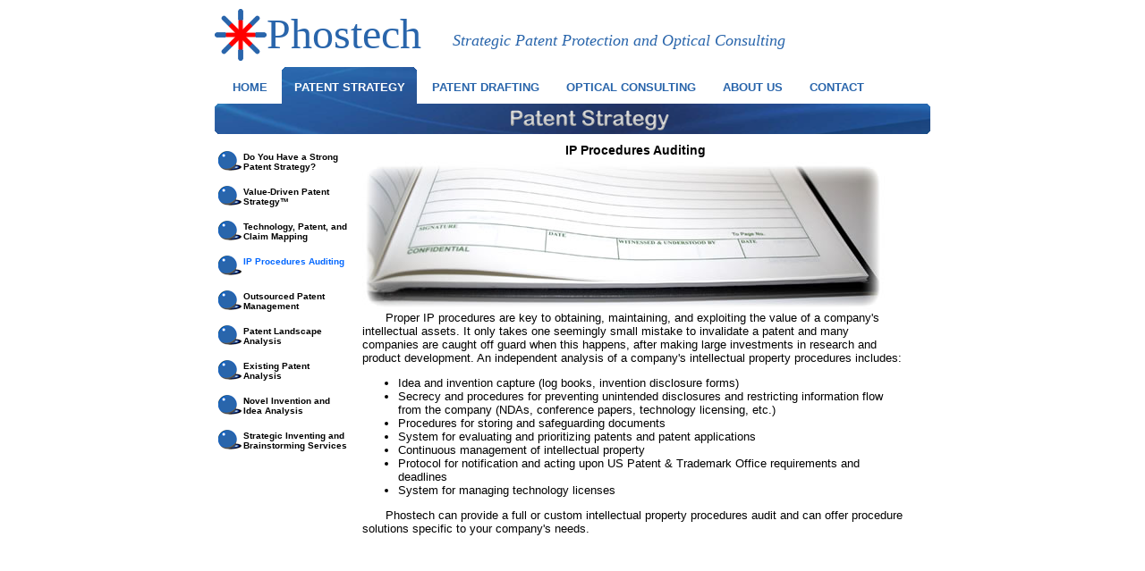

--- FILE ---
content_type: text/html
request_url: http://photizo.com/patent_strategy.html?tab=3
body_size: 28768
content:
<!DOCTYPE html PUBLIC "-//W3C//DTD XHTML 1.0 Transitional//EN" "http://www.w3.org/TR/xhtml1/DTD/xhtml1-transitional.dtd">
<html xmlns="http://www.w3.org/1999/xhtml"><!-- InstanceBegin template="/Templates/p_main_template_v11.dwt" codeOutsideHTMLIsLocked="false" -->
<head>
<!-- Global site tag (gtag.js) - Google Analytics -->
<script async src="https://www.googletagmanager.com/gtag/js?id=UA-122073134-1"></script>
<script>
  window.dataLayer = window.dataLayer || [];
  function gtag(){dataLayer.push(arguments);}
  gtag('js', new Date());

  gtag('config', 'UA-122073134-1');
</script>

<meta http-equiv="Content-Type" content="text/html; charset=utf-8" />
<!-- InstanceBeginEditable name="EditRegion0" -->
<title>Phostech - Patent Strategy</title>
<meta name="description" content="Patent Strategy, Value-Driven patent strategy, value driven patent strategy, patent mapping, claim mapping, IP Portfolio management services, patent searching, patent application searching, patent landscape analysis, patent risk, patent licensing, patent infringement, design around patent, design around pending patent, freedom to operate, freedom-to-operate, patent validity, prior art searching, prior art identification, IP procedures auditing, outsourced patent management, patent agent, existing patent analysis, novel invention analysis, strategic inventing, brainstorming session, Zane Coleman" />
 <!-- InstanceEndEditable -->
<link href="twoColElsLtHdr.css" rel="stylesheet" type="text/css" />
<link rel="Shortcut Icon" href="P_logo.ico" />
<link rel="icon" href="P_logo.ico" type="image/x-icon"/>

<!--[if IE]>
<style type="text/css"> 
/* place css fixes for all versions of IE in this conditional comment */
.twoColElsLtHdr #sidebar1 { padding-top: 0px; }
.twoColElsLtHdr #mainContent { zoom: 1; padding-top: 0px; }
.SpryTabbedPanels .TabbedPanels .TabbedPanelsContent .content {padding: 20px 10px 300px 18px;}
/* the above proprietary zoom property gives IE the hasLayout it needs to avoid several bugs */
</style>
<![endif]-->

<script src="SpryAssets/SpryTP.js" type="text/javascript"></script>
<link href="SpryAssets/SpryTP.css" rel="stylesheet" type="text/css" />
<script type="text/javascript" src="SpryAssets/SpryURLUtils.js"></script>
<script type="text/javascript">
var params = Spry.Utils.getLocationParamsAsObject();
var Spry; if (!Spry) Spry = {}; if (!Spry.Utils) Spry.Utils = {};
// We need an unload listener so we can store the data when the user leaves the page
// SpryDOMUtils.js only provides us with a load listener so we create this function

Spry.Utils.addUnLoadListener = function(handler /* function */)
{ 
	if (typeof window.addEventListener != 'undefined')
		window.addEventListener('unload', handler, false);
	else if (typeof document.addEventListener != 'undefined')
		document.addEventListener('unload', handler, false);
	else if (typeof window.attachEvent != 'undefined')
		window.attachEvent('onunload', handler);
};

Spry.Utils.Cookie = function(type /* string*/, name /* string */, value /* string or number */, options /* object */){
     var     name = name + '=';
          
     if(type == 'create'){
          // start cookie string creation
          var str = name + value;
          
          // check if we have options to add
          if(options){
               // convert days and create an expire setting
               if(options.days){
                    var date = new Date();
                    str += '; expires=' + (date.setTime(date.getTime() + (options.days * 86400000 /* one day 24 hours x 60 min x 60 seconds x 1000 miliseconds */))).toGMTString();
               }
               // possible path settings
               if(options.path){
                    str += '; path=' + options.path                    
               }
               // allow cookies to be set per domain
               if(options.domain){
                    str += '; domain=' + options.domain;
               }
          } else {
               // always set the path to /
               str += '; path=/';
          }
          // set the cookie
          document.cookie = str;
     } else if(type == 'read'){
          var c = document.cookie.split(';'),
               str = name,
               i = 0,
               length = c.length;
          
          // loop through our cookies
          for(; i < length; i++){
               while(c[i].charAt(0) == ' ')
                    c[i] = c[i].substring(1,c[i].length);
                    if(c[i].indexOf(str) == 0){
                         return c[i].substring(str.length,c[i].length);
                    }
          }
          return false;
     } else {
          // remove the cookie, this is done by settings an empty cookie with a negative date
          Spry.Utils.Cookie('create',name,null,{days:-1});
     }
};


</script>

</head>
 
<body class="twoColElsLtHdr">
<div id="container">
  <div id="headerlogo">
    <div><img class="logoleft" float="left" src="CodifyAssets/P_logo_6_no_ICC_no_AA_CDR.png" width="58" height="58" /></div>
   
    <div class="logoholder"><div class="logofont">Phostech</div></div> <div class="logocaptionfont">Strategic Patent Protection and Optical Consulting</div>
  </div>
  <!-- InstanceBeginEditable name="EditRegion1" -->
 <div id="wrapper">
    <!--wrapper holder -->
    <div id="header">
      <!--class="TabbedPanels"-->
      <ul class="tabnav">
        <!--class="TabbedPanelsTabGroup"-->
        <li class="firstTab"><a href="index.html" title="Phostech home" target="_self" id="hometab">HOME</a></li>
        <li class="secondTab"><a class="selected" href="patent_strategy.html" title="Phostech Patent Strategy" target="_self" id="patstrat">PATENT STRATEGY</a></li>
        <li class="thirdTab"><a href="patent_drafting.html" title="Phostech Patent Drafting" target="_self" id="patdraf">PATENT DRAFTING</a></li>
        <li class="fourthTab"><a href="optical_consulting.html" title="Phostech Optical Consulting" target="_self" id="optcon">OPTICAL CONSULTING</a></li>
        <li class="fifthTab"><a href="aboutus.html" title="Phostech About Us" target="_self" id="aboutus">ABOUT US</a></li>
        <li class="lastTab"><a href="contact.html" title="Phostech  Contact" target="_self" id="contact">CONTACT</a></li>
      </ul>
    </div>
  </div>
  <!--end wrapper -->
  <div class="patstrat"></div>

  <div id="verttabbedarea">
<div id="TabbedPanels2" class="VTP">
                     <ul class="TPTabGroup">
                        <li class="TPTab middleTab" tabindex="0"><div class="tabInner">Do You Have a Strong Patent Strategy?</div> </li>
                      <li class="TPTab middleTab" tabindex="0"> <div class="tabInner">Value-Driven Patent Strategy&#8482;</div></li>
                      <li class="TPTab middleTab" tabindex="0"><div class="tabInner">Technology, Patent, and Claim Mapping</div></li>
                      <li class="TPTab middleTab" tabindex="0"><div class="tabInner">IP Procedures Auditing</div></li>
                      <li class="TPTab middleTab" tabindex="0"><div class="tabInner">Outsourced Patent Management</div></li>
                      <li class="TPTab middleTab" tabindex="0"><div class="tabInner">Patent Landscape Analysis</div></li>
                      <li class="TPTab middleTab" tabindex="0"><div class="tabInner">Existing Patent Analysis</div></li>
                      <li class="TPTab middleTab" tabindex="0"><div class="tabInner">Novel Invention and Idea Analysis</div></li>
                       <li class="TPTab lastTab" tabindex="0"><div class="tabInner">Strategic Inventing and Brainstorming Services</div></li>
                     </ul>
					<div class="TPContentGroup">
                    <div class="TPContent">
                    <div class="content">
                        <img class="imageright" src="images/chess_strategy_2.jpg" width="300" height="192" /><div class="secthead">Do You Have a Strong Patent Strategy?</div>
                       
                      
                       <p>A patent and general intellectual property (IP) strategy directs the power of patents and other forms of IP such as copyright, trade secrets, and trademarks to your business objectives. For patents, strategic actions include filing and prosecuting applications, and defending and enforcing patents used offensively or defensively.
                        Patent strategy starts with the broad goals of the company on a strategic level, and the implementation begins with ideas or problems to be solved. Whether directed toward an engineer documenting an invention in a lab book or a manager trying to determine the relative value of one invention over another, strategic review and guidance based on continued evaluation at different levels will achieve the most efficient and optimized patent <em>value</em> for the company.</p>
<p>In an ideal world, companies would  obtain IP or patent rights on every idea or innovation. In the real world, the costs of obtaining patents is continuously increasing and most companies cannot afford the time, money, and resources to seek patents on every invention. This is especially true for small businesses. To assist such companies, Phostech has developed a <a href="#" onclick="TabbedPanels2.showPanel(1); return false;">Value-Driven Patent Strategy&#8482; </a>for achieving strategic company goals through continued evaluation of ideas, applications, and patents. </p>
<p>Many small businesses believe that expensive patent attorneys are required to obtain a strong, valid patent, but find that  high hourly attorney rates prohibit the regular on-site discussions that are needed to implement a full patent strategy. A complete Value-Driven Patent Strategy takes into account the cost and relevance of each idea, application, and patent, and results in  valuable patents at a significantly reduced cost to the company. Without paying proper attention to strategy, most companies default to filing as many as patents as they can afford while spending at least $25,000 per patent issued  and tens of thousands of dollars more over the lifetime of the patent. Time and money spent up-front on regular evaluation of which applications to file, continue prosecuting,  abandon or defer, enables more time, money, and effort to be spent on the most relevant and important patents that will help the company achieve its near and long-term strategic goals.<br />
<p>Phostech can develop and implement your patent strategy by providing on-site direct assistance with:</p>
<ul>
<li> Evaluating a patent or IP portfolio through <a href="#" onclick="TabbedPanels2.showPanel(2); return false;">patent or claim mapping</a></li>
<li> <a href="#" onclick="TabbedPanels2.showPanel(5); return false;">Competitive patent and patent application searching and landscape analysis</a></li>
<li> Providing money and time saving options using <a href="#" onclick="TabbedPanels2.showPanel(1); return false;">Value-Driven Patent Strategy&#8482;</a> techniques</li>
<li> Assesing the risk of a current patent strategy</li>
<li> Identifying companies and assessing opportunities for licensing or infringment  </li>
<li><a href="#" onclick="TabbedPanels2.showPanel(6); return false;">Providing opportunities for designing around issued or pending patents</a></li>
<li> Performing research and  support relating to infringement, freedom to operate, patent validity and prior art identification</li>
<li>Full <a href="patent_drafting.html?tab=0#TabbedPanels2">patent drafting, filing, and prosecution services</a></li>
<li> Competitive or <a href="patent_drafting.html?tab=1#TabbedPanels2">prior art searching</a> and <a href="#" onclick="TabbedPanels2.showPanel(6); return false;">patent analysis</a></li>

</ul>

<p>Phostech provides services tailored effectively to enable clients to obtain, evaluate, and use patents to achieve a full range of business goals.</p></div>
    </div>
    <div class="TPContent">
      <div class="content">

<img class="imageright" src="images/strategicprocess.png" width="200" height="132" /><div class="secthead">What is a Value-Driven Patent Strategy&#8482;?</div>
<p>A Value-Driven Patent Strategy&#8482; continuously evaluates the direct costs (such as filing fees and maintenance fees) and indirect costs (such as attorneys, agents, and research time) against the offensive and defensive benefits obtained from patents or patent applications in order to determine the optimal course of action with the highest value to the company. These actions may include, for example, determining that a later-filed application will have a more direct benefit to a new product line or choosing to accelerate the application process.</p>
<p>Most companies have a limited budget to spend on patent costs, and decisions on which course of action to take with an application or patent are often taken without key input from important areas of the company. The different opportunities and methods to exploit the different benefits of patents are  not often addressed when the business is particularly conscious of a  law firm with a high hourly rate. As a result, many time-and money-saving options for companies are not utilized. These include such options as:

</p>
<ul>
  <li>Using electronic filing and accelerated examination to pass on the savings to the client</li>
          <li>Embedding multiple inventions within one application to defer patent filing and prosecution fees </li>
          <li>Performing effective prior-art searches so that money is not wasted on applications that will not result in strong patents</li>
          <li>Using  the new accelerated examination process to obtain patents within one year from filing</li>
          <li>Weighing the benefits/disadvantages of electing not to publish a filed application</li>
          <li>Planning ahead for claim strategies when filing continuation applications</li>
          <li>How to construct a &quot;picket fence&quot; of patents around a key new technology</li></ul>
<p>Phostech believes in working closely with the client to gather important information needed to file patent applications that result in a strong and valuable patent portfolio.</p></div>
    </div>
    <div class="TPContent">
      <div class="content">
         <div class="secthead">Technology, Patent, and Claim Mapping</div>
                <p>Visualizing a number of patents grouped by a chosen set of criteria can provide keen insight and information that might otherwise go unnoticed. Patents can be mapped based on many categories such as a technology area (also known as <a href="#" onclick="TabbedPanels2.showPanel(5); return false;">Patent Landscape Analysis</a>), patents owned by a specific company, and  the claims for an individual patent or a group of patents. Examples of the groupings of patents and information that can be revealed include:</p>

        <table class="table1" width="566" height="294" >
          <tr>
            <th class="tablecell1" width="200" scope="col">Criteria for grouping patents</th>
            <th class="tablecell1" width="339" scope="col">Potential information revealed</th>
          </tr>
          <tr>
            <td>Your company's patents</td>
            <td>Gaps or holes in your patent strategy</td>
          </tr>
          <tr>
            <td>Technology type and competitor's patents</td>
            <td>Current technology used by your competitors <br>
            Future technology areas of focus of your competitors</td>
          </tr>
          <tr>
            <td>Competitor's patent families</td>
            <td>Your competitor's pending applications</td>
          </tr>
          <tr>
            <td>Inventors in your competitor's patents</td>
            <td>Other areas of focus of your competitors (i.e. different technology areas or products)<br>
            A key employee who left your competitor</td>
          </tr>
          <tr>
            <td>Patents in a technology area</td>
            <td>Other companies within your space or looking to get into your space</td>
          </tr>
        </table>
        <br> 
        <p>Phostech can provide custom solutions for patent landscape analysis, company-specific patent mapping, or claim mapping in a full report with charts and analysis that will provide detailed information of your specific area of interest. Phostech can also provide key technology mapping in different technology sectors including information derived from patent searches, technical articles, market data, and other sources.  </p>

              <img float="left" src="images/Tech_map1.png" width="553" height="260" />            </div>
    </div>
    <div class="TPContent">
      <div class="content">
    <div class="secthead">IP Procedures Auditing</div>
              <img src="images/lab_notebook1.jpg" width="589" height="167" />
              <p>Proper IP procedures are key to obtaining, maintaining, and exploiting the value of a company's intellectual assets. It only takes one seemingly small mistake to invalidate a patent and many companies are caught off guard when this happens, after making large investments in research and product development. An independent analysis of a company's intellectual property procedures includes:</p>
          <ul>
            <li>Idea and invention capture (log books, invention disclosure forms)</li>
            <li>Secrecy and procedures for preventing unintended disclosures and restricting information flow from the company (NDAs, conference papers, technology licensing, etc.)</li>
            <li>Procedures for storing and safeguarding documents</li>
            <li>System for evaluating and prioritizing patents and patent applications</li>
            <li>Continuous management of intellectual property</li>
            <li>Protocol for notification and acting upon US Patent &amp; Trademark Office requirements and deadlines</li>
            <li>System for managing technology licenses</li>
          </ul>
  
   <p>Phostech can provide a full or custom intellectual property procedures audit and can offer procedure solutions specific to your company's needs.          </p>
      </div>
    </div>
   <div class="TPContent">
      <div class="content">
   
                    <img class="imageright" src="images/File_Cabinets_1.jpg" width="150" height="225" /><div class="secthead">Outsourced Patent Management</div>
            <p>Monitoring, managing, procuring, and enforcing patent rights are essential for a company to achieve the full potential of its intellectual property assets as well as reduce and manage risk associated with infringement.</p>
          <p>Phostech's patent management system integrates systems of quality control and cost-effective procedures that manage clients patents and patent applications effectively and efficiently. By combining a comprehensive <a href="#" onclick="TabbedPanels2.showPanel(1); return false;">Value-Driven Patent Strategy&#8482;</a> with patent management, clients receive complete attention that is continuously directed towared their specific business goals.</p>
          <p>Through the regularly generated full status reports on all patents and pending applications, clients are aware of all upcoming actions and requirements to allow for optimized time managment and timely strategic decisions to reduce costs and increase the value of their portfolio.</p>
          </div>
    </div>
  <div class="TPContent">
      <div class="content">
    
          <p><img class="imageright" src="images/transparentboard1.jpg" width="200" height="115" /><div class="secthead">Patent Landscape Analysis</div>
          <p>By examining the patent landscape in a specific technology area or even a specific competitor, one can gather important insight into the players in the technology space, gauge their level of expertise and committed resources into protecting their investment, and determine the potential future of manufacturing or devices. An accurate assessment of a competitor's position and future plans in a technology area requires a full analysis of the competitor's pending and issued patent portfolio. By analyzing a competitor's portfolio, a company can recognize potential partners or companies that might be infringing its patents now or in the future. In some cases, a company can learn of potentially new markets and opportunities for their existing technologies and products through competitive patent analysis. Through the technique of patent landscape analysis and company <a href="#" onclick="TabbedPanels2.showPanel(2); return false;">patent mapping</a>, patterns can be visualized to provide revealing information. </p></p>
        <p>Competitive patent analysis in a specific technology area is a vitally important for investors to determine the quality and relative significance of a company's patent portfolio in order assist in company valuation. With large numbers of patents becoming invalidated, an early assessment of competitive patent landscape provides a deeper insight into potential future risks.</p>
      </div> <!--end content -->
    </div> <!--end TPContent -->
    <div class="TPContent">
      <div class="content">
    <div class="secthead">Existing Patent Analysis</div>
              <p>Evaluation of a patent or family of patents is critical when determining the patent value, freedom to operate, competitor position, identifying invalidity issues, oportunities for work-arounds, or gaps in coverage.</p>
              <p><img class="imageright" src="images/lens_patent_full_3.jpg" width="300" height="286" />Phostech provides custom patent evaluation services which  include:</p>
              <ul>
                <li>Full text, specification and claim analysis</li>
                <li>Full patent file wrapper and prosecution history analysis</li>
                <li>Relevant prior art analysis </li>
                <li>Claim and patent mapping</li>
                <li>Invalidity issue identification and analysis </li>
                <li>Full patent analysis report</li>
              </ul>
          <p>Each patent or porfolio analysis is custom designed to provide the information required to support the client's strategic decisions.</p></div>
    </div> <!--end TPContent -->
    <div class="TPContent">
      <div class="content">
    <img src="images/idea_bulb3.jpg" width="234" height="234" class="imageright" />
         <div class="secthead">Novel Invention and Idea Analysis</div>
          <p>The importance of evaluating a idea or invention should never be underestimated due to the significant amounts of money and time invested in procuring a patent, not to mention the strategic business choices and assumptions made when investing in a new technology. A full evaluation of a patent or an idea includes:</p>
          <ul>
            <li>Mapping out  key innovations and components and how they may relate to each other</li>
            <li>Searching related patent and other prior art based on key innovations</li>
            <li>Mapping out opportunities for patents</li>
            <li>Evaluating the strength of potential patents</li>
          </ul>
<p>Analyzing an idea before the patent drafting process begins benefits the client by:</p>
<ul>
  <li>Saving time and money</li>
  <li>Enabling informed strategic patent strategy and business decisions</li>
  <li>Validating the novelty of the idea </li>
  <li>Identifying patentable inventions to get around  prior art</li>
  <li>Reducing the likelihood of future prior-art surprises</li>
  <li>Identifying potential competitors or partners</li>
  <li>Identifying new methods, materials, or designs for improved claims</li>
  </ul>
<p>Phostech can offer a customized solution for individual or group invention analysis. Cost-effective solutions include integration of invention analysis with other services such as <a href="#" onclick="TabbedPanels2.showPanel(5); return false;">patent landscape analysis</a>, <a href="#" onclick="TabbedPanels2.showPanel(2); return false;">technology mapping</a>, <a href="patent_drafting.html?tab=1#TabbedPanels2">prior art searching</a>, <a href="patent_drafting.html">patent drafting</a>, and <a href="#" onclick="TabbedPanels2.showPanel(1); return false;">patent strategy services.</a></p>
      </div>
    </div> <!--end TPContent -->
    <div class="TPContent">
          <div class="content">
              <img class="imageright" src="images/meeting4.png" width="250" height="347" /><div class="secthead">Strategic Inventing and Brainstorming Services</div>
                                <p>Phostech  offers clients the ability to direct and contribute to strategic inventing and brainstorming sessions. The unique set of skills provided by Phostech includes a strong engineering and physics background, patent drafting experience, accelerated inventing techniques, investigation and strategy services, and a proven history of inventing (over 17 patents issued, more than 35 pending). Phostech can facilitate the creation of new ideas or concepts, new products, new markets, and new technology directions through services such as:</p>
            <ul>
                      <li>Direct  and participate in strategic inventing and brainstorming sessions
                        <ul>
                        <li>Full idea capture and follow-up reporting</li>
                          <li>New techniques for idea generation, including accelerated inventing techniques</li>
                        </ul>
                      </li>
                      <li>Record, document, and map-out potential patent strategies from brainstorming sessions</li>
                      <li>Create technology roadmaps using patent analysis, trade literature, and industry sources</li>
                      <li>Evaluate new products, manufacturing methods, or concepts for performance and revenue potential for companies or investors</li>
            </ul>
            <p>Phostech offers half-day, full-day, multiple-day, or custom services and sessions for clients, as well as a range of options for documenting and reporting  the results. Additional services include options for <a href="#" onclick="TabbedPanels2.showPanel(1); return false;">patent strategy services</a>, <a href="patent_drafting.html">patent drafting and filing,</a> and <a href="#" onclick="TabbedPanels2.showPanel(4); return false;">patent portfolio management</a>.</p>
            <p>&nbsp;</p>
                            
 <img src="images/smartlighting10.png" >
    </div>
    </div>
    </div> <!--end TPContentgroup-->
                    </div><!--end TabbedPanels2 -->
    <script type="text/javascript">
			
		var cookie1 = Spry.Utils.Cookie("read","tabbedpanelstabindex1");
		var test= (cookie1 ? parseFloat(cookie1) : 0);
		var test3=(params.tab ? params.tab:0);
		var test2=(params.tab ? params.tab: (cookie1 ? parseFloat(cookie1) : 0));
	//	document.write('<p>test: ' + test +'<br>test2: ' + test2 +'<br>test3: ' + test3+ '<br>cookie1: ' + cookie1 + '<br>parseFloat cookie1: ' + parseFloat(cookie1) + params.tab +'<br>params.tab: ' + params.tab +  '<br>params.tab: ' + params.tab + '</p>');
		
		var TabbedPanels2 = new Spry.Widget.TP("TabbedPanels2", {defaultTab: (params.tab ? params.tab: (cookie1 ? parseFloat(cookie1) : 0))});	
		
		Spry.Utils.addUnLoadListener(function(){
	// save the current value
			Spry.Utils.Cookie('create','tabbedpanelstabindex1',TabbedPanels2.getCurrentTabIndex()); 
});
//document.write('<p>cookie1: ' + cookie1 + '<br>parseFloat cookie1: ' + parseFloat(cookie1) + params +'<br>params: ' + params +  '<br>params.tab: ' + params.tab + '</p>');


        </script>

  </div> <!--end verticaltabsarea -->
<script type="text/javascript">
var gaJsHost = (("https:" == document.location.protocol) ? "https://ssl." : "http://www.");
document.write(unescape("%3Cscript src='" + gaJsHost + "google-analytics.com/ga.js' type='text/javascript'%3E%3C/script%3E"));
</script>
<script type="text/javascript">
try{
var pageTracker = _gat._getTracker("UA-12766250-1");
pageTracker._trackPageview();
} catch(err) {}
</script>       
			
	 
  
  <!--this is the section header -->
  <!-- InstanceEndEditable --></div> <!--end container -->


<div id="footer">
    <p> Copyright © 2018 Phostech  LLC, 119 S Arlington Ave., Elmhurst, IL 60126. All rights reserved. </p>
</div>   <!-- end #footer -->

</body>
<!-- InstanceEnd --></html>


--- FILE ---
content_type: text/css
request_url: http://photizo.com/twoColElsLtHdr.css
body_size: 20169
content:
@charset "utf-8";
body  {
	font-family:Arial, Helvetica, sans-serif;
	margin: 0; /* it's good practice to zero the margin and padding of the body element to account for differing browser defaults */
	padding: 0;
	background-color: #FFF;
	
	overflow-x: hidden;
	overflow-y: scroll;
}

/* Tips for Elastic layouts 
overflow: -moz-scrollbars-vertical;
width: 800px;
1. Since the elastic layouts overall sizing is based on the user's default fonts size, they are more unpredictable. Used correctly, they are also more accessible for those that need larger fonts size since the line length remains proportionate.
2. Sizing of divs in this layout are based on the 100% font size in the body element. If you decrease the text size overall by using a font-size: 80% on the body element or the #container, remember that the entire layout will downsize proportionately. You may want to increase the widths of the various divs to compensate for this.
3. If font sizing is changed in differing amounts on each div instead of on the overall design (ie: #sidebar1 is given a 70% font size and #mainContent is given an 85% font size), this will proportionately change each of the divs overall size. You may want to adjust based on your final font sizing.
*/

a {
  outline: none;
}
:-moz-any-link:focus {
  outline: none;
}
* :focus {
outline: none;
}

#container {
	width: 800px;  /* this width will create a container that will fit in an 800px browser window if text is left at browser default font sizes */
	background: #FFFFFF;
	text-align: left;
	position: relative;
	margin: 0 auto;
	min-height: 780px;
}
#container2 {
	width: 800px;  /* this width will create a container that will fit in an 300px browser window if text is left at browser default font sizes */
	background: #FFFFFF;
	display: block;
	text-align: center;
	position: static;
	margin: auto auto;
	min-height: 150px;
}
#headerlogo {
	height: 65px;
	width: 800px;
	margin-top: 10px;
} 
#header {
	width: 800px;  /* this width will create a container that will fit in an 800px browser window if text is left at browser default font sizes */
	background: #FFFFFF;
	text-align: left;
	margin: 0 ;
	padding: 0;
	position: relative;
	height: 41px;
}
#wrapper {
	width: 800px;  /* this width will create a container that will fit in an 800px browser window if text is left at browser default font sizes */
	background: #FFFFFF;
	text-align: left;
	position: relative;
	margin: 0 ;
	padding: 0px;
	height: 41px;
}
#header2 {
	background: #FFFFFF;
}


#header h1 {
	margin: 0; /* zeroing the margin of the last element in the #header div will avoid margin collapse - an unexplainable space between divs. If the div has a border around it, this is not necessary as that also avoids the margin collapse */
	padding: 0 ; /* using padding instead of margin will allow you to keep the element away from the edges of the div */
	border: 0;
}

/* Tips for sidebar1:
1. Be aware that if you set a font-size value on this div, the overall width of the div will be adjusted accordingly.
2. Since we are working in ems, it's best not to use padding on the sidebar itself. It will be added to the width for standards compliant browsers creating an unknown actual width. 
3. Space between the side of the div and the elements within it can be created by placing a left and right margin on those elements as seen in the ".twoColElsLtHdr #sidebar1 p" rule.
*/
#sidebar1 {
	float: left;
	width: 12em; /* since this element is floated, a width must be given */
	background: #EBEBEB; /* top and bottom padding create visual space within this div */
	padding-top: 0px;
	padding-right: 0;
	padding-bottom: 0px;
	padding-left: 5px;
}
#sidebar1 h3, #sidebar1 p {
	margin-left: 5px; /* the left and right margin should be given to every element that will be placed in the side columns */
	margin-right: 5px;
}

/* Tips for mainContent:
1. If you give this #mainContent div a font-size value different than the #sidebar1 div, the margins of the #mainContent div will be based on its font-size and the width of the #sidebar1 div will be based on its font-size. You may wish to adjust the values of these divs.
2. The space between the mainContent and sidebar1 is created with the left margin on the mainContent div.  No matter how much content the sidebar1 div contains, the column space will remain. You can remove this left margin if you want the #mainContent div's text to fill the #sidebar1 space when the content in #sidebar1 ends.
3. To avoid float drop, you may need to test to determine the approximate maximum image/element size since this layout is based on the user's font sizing combined with the values you set. However, if the user has their browser font size set lower than normal, less space will be available in the #mainContent div than you may see on testing.
4. In the Internet Explorer Conditional Comment below, the zoom property is used to give the mainContent "hasLayout." This avoids several IE-specific bugs that may occur.
*/

ul.tabnav {
	margin:0px;
	list-style:none;
	padding-left: 0px;
}

 ul.tabnav li {
	margin:0px;
	float:left;
	position: relative;
	color: #666;
	top: 0px;
	float: left;
	list-style: none;
	cursor: pointer;
	font-family: Arial;
	font-weight: bold;
	font-size: 80%;
	background-image: url(../CodifyAssets/tabbedpanels_tab.png);
	background-repeat: no-repeat;
	height: inherit;
	padding: 0px;
	
}

ul.tabnav li a {
	text-decoration:none;
	display:block;
	text-align:center;
	color:#069;
	font-size:100%;
	height:26px;
	list-style: none;
	font-weight: bold;
	padding-top: 15px;
	padding-right: 0px;
	padding-bottom: 0px;
	padding-left: 0px;
	position:relative;
	font-family: Arial, Helvetica, sans-serif;
}
ul.tabnav li.firstTab a {
	text-decoration:none;
	display:block;
	text-align:center;
	color:#2965AB;
	font-size:100%;
	height:26px;
	list-style: none;
	font-weight: bold;
	padding-top: 15px;
	padding-right: 15px;
	padding-bottom: 0px;
	padding-left: 20px;
	position:relative;
	font-family: Arial, Helvetica, sans-serif;
}


ul.tabnav li.secondTab a {
	text-decoration:none;
	display:block;
	text-align:center;
	color:#2965AB;
	font-size:100%;
	height:26px;
	list-style: none;
	font-weight: bold;
	padding-top: 15px;
	padding-right: 15px;
	padding-bottom: 0px;
	padding-left: 15px;
	position:relative;
	font-family: Arial, Helvetica, sans-serif;
}
ul.tabnav li.thirdTab a {
	text-decoration:none;
	display:block;
	text-align:center;
	color:#2965AB;
	font-size:100%;
	height:26px;
	list-style: none;
	font-weight: bold;
	padding-top: 15px;
	padding-right: 15px;
	padding-bottom: 0px;
	padding-left: 15px;
	position:relative;
	font-family: Arial, Helvetica, sans-serif;
}
ul.tabnav li.fourthTab a {
	text-decoration:none;
	display:block;
	text-align:center;
	color:#2965AB;
	font-size:100%;
	height:26px;
	list-style: none;
	font-weight: bold;
	padding-top: 15px;
	padding-right: 15px;
	padding-bottom: 0px;
	padding-left: 15px;
	position:relative;
	font-family: Arial, Helvetica, sans-serif;
}
ul.tabnav li.fifthTab a {
	text-decoration:none;
	display:block;
	text-align:center;
	color:#2965AB;
	font-size:100%;
	height:26px;
	list-style: none;
	font-weight: bold;
	padding-top: 15px;
	padding-right: 15px;
	padding-bottom: 0px;
	padding-left: 15px;
	position:relative;
	font-family: Arial, Helvetica, sans-serif;
}
ul.tabnav li.lastTab a {
	text-decoration:none;
	display:block;
	text-align:center;
	color:#2965AB;
	font-size:100%;
	height:26px;
	list-style: none;
	font-weight: bold;
	padding-top: 15px;
	padding-right: 15px;
	padding-bottom: 0px;
	padding-left: 15px;
	position:relative;
	font-family: Arial, Helvetica, sans-serif;
}
/* ul.tabnav li a:visited {
text-decoration:none;
	display:block;
	text-align:center;
	color:#069;
	font-size:100%;
	height:34px;
	font: Arial;
	list-style: none;
	font-weight: bold;
	padding-top: 0px;
	padding-right: 0px;
	padding-bottom: 0px;
	padding-left: 0px;
	position:relative;

}
*/

ul.tabnav li.firstTab a:hover, ul.tabnav li.firstTab a.selected {
	background-image:url(CodifyAssets/blue_tabs_1.png);
	background-repeat:no-repeat;
	background-position:0px 0px;
	padding-left:20px;
	color:#FFF;
}
 ul.tabnav li.secondTab a:hover, ul.tabnav li.secondTab a.selected {
	background-image:url(CodifyAssets/blue_tabs_1.png);
	background-repeat:no-repeat;
	background-position:-74px 0px;
	color:#FFF;
}
 ul.tabnav li.thirdTab a:hover, ul.tabnav li.thirdTab a.selected {
	background-image:url(CodifyAssets/blue_tabs_1.png);
	background-repeat:no-repeat;
	background-position:-228px 0px;
	color:#FFF;
}
 ul.tabnav li.fourthTab a:hover, ul.tabnav li.fourthTab a.selected {
	background-image:url(CodifyAssets/blue_tabs_1.png);
	background-repeat:no-repeat;
	background-position:-380px 0px;
	color:#FFF;
}
 ul.tabnav li.fifthTab a:hover, ul.tabnav li.fifthTab a.selected {
	background-image:url(CodifyAssets/blue_tabs_1.png);
	background-repeat:no-repeat;
	background-position:-556px 0px;
	color:#FFF;
}
 ul.tabnav li.lastTab a:hover, ul.tabnav li.lastTab a.selected {
	background-image:url(CodifyAssets/blue_tabs_1.png);
	background-repeat:no-repeat;
	background-position:-652px 0px;
	color:#FFF;
}


.homeflash {
	height: 600px;
	margin: 0;
	padding: 0;
	width: 800px;
	position: relative;
	left: 0px;
} 
.logoholder {
	font-family: "Arial Rounded MT Bold";
	float: left;
	padding-top: 0px;
}
.logofont {
	font-family: "Arial Rounded MT Bold";
	font-size: 48px;
	color: #2965AB;
	float: left;
	padding-top: 0px;
	padding-left: 0px;
}
.logoO {
	font-family: "Arial Rounded MT Bold";
	font-size: 46px;
	color: #FE0000;
	width:auto;
	float: left;
	padding-top: 20px;
}
.logocaptionfont {
	font-family: "Arial Rounded MT Bold";
	font-size: 18px;
	color: #2965AB;
	font-style: italic;
	padding-top: 25px;
	padding-left:35px;
	float:left;
}
.hometrans {
	background-image: url(CodifyAssets/home_header.png);
	background-repeat: no-repeat;
	height: 33px;
	margin: 0;
	padding: 0;
	border: 0;
}
.logoleft {
	float: left;
}

.emailadd {
	background-image: url(CodifyAssets/email_address.png);
	position:relative;
	background-repeat: no-repeat;
	width: 186px;
	height: 25px;
}
.imageright {
	
	margin-left: 10px;
	float: right;	
	z-index: 5000;
	position: relative;
}
.imageleft {
	margin-right: 10px;
	float: left;
}
.imagebelow {
	padding-top: 10px;
}

.contentleft {
	width: 440px;
	padding-left: 30px;
	padding-right: 20px;
	float: left;
	

}

.contentright {
	padding-top: 55px;
	float: left;
	width: 210px;
}
.bulbback {
	background-image: url(images/idea_bulb2.jpg);
	background-repeat: no-repeat;
}
.bulbside {
	float: right;
	height: 250px;
	width: 275px;
}

.secthead   {
	font-family: Arial;
	font-size: 14px;
	margin: 0;
	font-weight: bold;
	text-align: center;
	padding-bottom: 5px;
}

.newsbox {
	border: thin solid #000;	
	}


.twoColElsLtHdr .patstrat {
	background-image: url(CodifyAssets/Pat_strat_header.png);
	background-repeat: no-repeat;
	height: 34px;
	margin: 0;
	padding: 0;
	border: 0;
	background-position: 0 0;
} 
.twoColElsLtHdr .patdraf {
	background-image: url(CodifyAssets/pat_draf_header.png);
	background-repeat: no-repeat;
	height: 34px;
	margin: 0;
	padding: 0;
	border: 0;
	background-position: 0 0;
} 
.twoColElsLtHdr .optcon {
	background-image: url(CodifyAssets/opt_con_header.png);
	background-repeat: no-repeat;
	height: 34px;
	margin: 0;
	padding: 0;
	border: 0;
	background-position: 0 0;
} 
.twoColElsLtHdr .aboutus {
	background-image: url(CodifyAssets/about_us_header.png);
	background-repeat: no-repeat;
	height: 34px;
	margin: 0;
	padding: 0;
	border: 0;
	background-position: 0 0;
} 

.twoColElsLtHdr .contact {
	background-image: url(CodifyAssets/contact_header.png);
	background-repeat: no-repeat;
	height: 34px;
	margin: 0;
	padding: 0;
	border: 0;
	background-position: 0 0;
} 

.TabbedPanels {
	width: 800px;
	margin: 0px;
	padding: 0px;
	font-size: 100%;
	font-family: Arial;
	height: 41px;
}

/* This is the selector for the TabGroup. The TabGroup container houses
 * all of the tab buttons for each tabbed panel in the widget. This container
 * does not contribute anything visually to the look of the widget for our
 * default style.
 *
 * The name of the class ("TabbedPanelsTabGroup") used in this selector is not
 * necessary to make the widget function. You can use any class name you
 * want to style the TabGroup container.
 */
.TabbedPanelsTabGroup {
	margin: 0px;
	padding: 0px;
	background-color: #F6F;
}

/* This is the selector for the TabbedPanelsTab. This container houses
 * the title for the panel. This is also the tab "button" that the user clicks
 * on to activate the corresponding content panel so that it appears on top
 * of the other tabbed panels contained in the widget.
 *
 * For our default style, each tab is positioned relatively 1 pixel down from
 * where it wold normally render. This allows each tab to overlap the content
 * panel that renders below it. Each tab is rendered with a 1 pixel bottom
 * border that has a color that matches the top border of the current content
 * panel. This gives the appearance that the tab is being drawn behind the
 * content panel.
 *
 * The name of the class ("TabbedPanelsTab") used in this selector is not
 * necessary to make the widget function. You can use any class name you want
 * to style this tab container.
 */
.TabbedPanelsTab {
	position: relative;
	color: #666;
	top: 0px;
	float: left;
	list-style: none;
	-moz-user-select: none;
	-khtml-user-select: none;
	cursor: pointer;
	font-family: Arial;
	font-weight: bold;
	font-size: 80%;
	background-image: url(../CodifyAssets/tabbedpanels_tab.png);
	background-repeat: no-repeat;
	height: inherit;
	padding-top: 15px;
	padding-right: 15px;
	padding-bottom: 10px;
	padding-left: 15px;
}

/* This selector is an example of how to change the appearnce of a tab button
 * container as the mouse enters it. The class "TabbedPanelsTabHover" is
 * programatically added and removed from the tab element as the mouse enters
 * and exits the container.
 */
.TabbedPanelsTabHover {
	color: #FFFFFF;
	background-image: url(../../PhostechWeb2/CodifyAssets/blue_tabs_2.png);
}

/* This selector is an example of how to change the appearance of a tab button
 * container after the user has clicked on it to activate a content panel.
 * The class "TabbedPanelsTabSelected" is programatically added and removed
 * from the tab element as the user clicks on the tab button containers in
 * the widget.
 *
 * As mentioned above, for our default style, tab buttons are positioned
 * 1 pixel down from where it would normally render. When the tab button is
 * selected, we change its bottom border to match the background color of the
 * content panel so that it looks like the tab is part of the content panel.
 */
.TabbedPanelsTabSelected {
	border-bottom-style: none;
	padding-bottom: 10px;
	background-image: url(../CodifyAssets/blue_tabs_1.png);
	color: #FFF;
}

/* This selector is an example of how to make a link inside of a tab button
 * look like normal text. Users may want to use links inside of a tab button
 * so that when it gets focus, the text *inside* the tab button gets a focus
 * ring around it, instead of the focus ring around the entire tab.
 */
.TabbedPanelsTab a {
	color: #039;
	text-decoration: none;
}


/* This is the selector for the ContentGroup. The ContentGroup container houses
 * all of the content panels for each tabbed panel in the widget. For our
 * default style, this container provides the background color and borders that
 * surround the content.
 *
 * The name of the class ("TabbedPanelsContentGroup") used in this selector is
 * not necessary to make the widget function. You can use any class name you
 * want to style the ContentGroup container.
 */
.TabbedPanelsContentGroup {
	margin: 0px 0px 0px 0px;
	padding: 0px 0px 0px 0px;
	clear: both;
	color: #3F9;
	}

/* This is the selector for the Content panel. The Content panel holds the
 * content for a single tabbed panel. For our default style, this container
 * provides some padding, so that the content is not pushed up against the
 * widget borders.
 *
 * The name of the class ("TabbedPanelsContent") used in this selector is
 * not necessary to make the widget function. You can use any class name you
 * want to style the Content container.
 */
.TabbedPanelsContent {
	padding: 0px 0px 0px 0px;
	color: #06F;
	clear: both;
}
.TabbedPanelsContent a{
	
	text-decoration: none;
}
/* This selector is an example of how to change the appearnce of the currently
 * active container panel. The class "TabbedPanelsContentVisible" is
 * programatically added and removed from the content element as the panel
 * is activated/deactivated.
 */
.TabbedPanelsContentVisible {
	color: #60C;	
}

.table1 {
	border-collapse:collapse;
	
}
.table1 td, th {
	border:1px solid black;
	padding-left: 4px;
	padding-right: 4px;
}
.tablecell1 {
	
	border:none;
}

div#NavCon ul li {
	color: #069;
	text-decoration: none;
}
div#NavCon ul li a, div#NavCon  ul li a:visited{
	color: #069;
	text-decoration: none;
	display:block;
}
div#NavCon ul li:hover {
	color: #FFFFFF;
	background-image: url(CodifyAssets/blue_tabs_1.png);
	}
/*div#NavCon ul li a:hover {
	color: #FFFFFF;
}*/

div#navBand {
	clear: both;
	width: 800px;
	position: absolute;
	top: 103px;
	left: 0;
}
div#navBand, div#leftNavBand, div#topNav, div#rightNavBand {
	height: 22px;
	float: left;
}
div#rightNavBand {
	text-align: left;
	font-size: 1.2em;
	font-weight: bold;
	line-height: 22px;
	color: #740;
}
div#leftNavBand, div#rightNavBand {
	width: 158px;
}
div#topNav {
	width: 800px;
}
div#topNav ul {
	margin: 0;
	display: block;
	padding: 0;
	list-style: none;
}
div#topNav ul li {
	line-height: 22px;
	float: left;
	text-align: center;
	border-left: 1px solid #c93;
}
div#topNav ul li#first {
	border-left: none;
}
div#topNav ul li a {
	font-weight: bold;
	padding: 0 20px;
	display: block;
}
div#topNav ul li:link, div#topNav ul li:visited,
div#topNav ul li a:link, div#topNav ul li a:visited {
	color: #FFF;
	text-decoration: none;
}
div#topNav ul li:hover,
div#topNav ul li a:hover {
	background-color: #FFD;
	color: #960;
}
div#content {
	width: 920px;
	height: 528px;
	clear: both;
	position: relative;
	top: 125px;
}

div#tabContainer {
	width: 758px;
	height: 528px;
	float: left;
	clear: both;
}
div#thinContainer {
	width: 158px;
	height: 528px;
	float: left;
}


.buttoncontainer{
	margin-left: auto;
	margin-right: auto;
	border: none;
	width: 86px;
	margin-top: 10px;
}
.fieldholder {
	margin-top: 5px;
	margin-right: 0px;
	margin-bottom: 0px;
	margin-left: 0px;
}

.buttonstyle {
	background-image: url(CodifyAssets/submit_button_small.png);
	width: 84px;
	margin-left: auto;
	margin-right: auto;
	height: 28px;
	background-repeat: no-repeat;
	border: none;
}


.twoColElsLtHdr #footer {
	padding: 0 10px;
	background-color: #FFF;
	clear: both;
} 
.twoColElsLtHdr #footer p {
	margin: 0; /* zeroing the margins of the first element in the footer will avoid the possibility of margin collapse - a space between divs */
	padding: 10px 0; /* padding on this element will create space, just as the the margin would have, without the margin collapse issue */
	font-size: 10px;
	text-align: center;
}

/* Miscellaneous classes for reuse */
.fltrt { /* this class can be used to float an element right in your page. The floated element must precede the element it should be next to on the page. */
	float: right;
	margin-left: 8px;
}
.fltlft { /* this class can be used to float an element left in your page */
	float: left;
	margin-right: 8px;
}
.clearfloat { /* this class should be placed on a div or break element and should be the final element before the close of a container that should fully contain a float */
	clear:both;
    height:0;
    font-size: 1px;
    line-height: 0px;
}
input {
	border: thin solid #000;
	width: 250px;
}
textarea {
	border: thin solid #000;
	width: 400px;
}
label {
	display: block;
	float: left;
	width: 90px;
}
form {
	width: 500px;
}
.twoColElsLtHdr #container #vert_tabbed_area #TabbedPanels2 .TPContentGroup .TPContent .content #form1 div {
	margin-top: 30px;
}
.addresslist {
	list-style-type: none;
	width:auto
}
.addressblock {
	width: 300px;
	margin: auto;
}


fieldset {
	border:none}


--- FILE ---
content_type: text/css
request_url: http://photizo.com/SpryAssets/SpryTP.css
body_size: 11521
content:
@charset "UTF-8";
a {
  outline: none;
}
:-moz-any-link:focus {
  outline: none;
}
* :focus {
outline: none;
}
/* SpryTabbedPanels.css - version 0.4 - Spry Pre-Release 1.6.1 */

/* Copyright (c) 2006. Adobe Systems Incorporated. All rights reserved. */

/* Horizontal Tabbed Panels
 *
 * The default style for a TabbedPanels widget places all tab buttons
 * (left aligned) above the content panel.
 */

/* This is the selector for the main TabbedPanels container. For our
 * default style, this container does not contribute anything visually,
 * but it is floated left to make sure that any floating or clearing done
 * with any of its child elements are contained completely within the
 * TabbedPanels container, to minimize any impact or undesireable
 * interaction with other floated elements on the page that may be used
 * for layout.
 *
 * If you want to constrain the width of the TabbedPanels widget, set a
 * width on the TabbedPanels container. By default, the TabbedPanels widget
 * expands horizontally to fill up available space.
 *
 * The name of the class ("TabbedPanels") used in this selector is not
 * necessary to make the widget function. You can use any class name you
 * want to style the TabbedPanels container.
 */

/* this below is for the vertical tabbed panel with TP replacing tabbedpannels in front */

.TP {
	width: 800px;
	margin: 0px;
	padding: 0px;
	font-size: 16px;
	font-family: Georgia, "Times New Roman", Times, serif;
}

/* This is the selector for the TabGroup. The TabGroup container houses
 * all of the tab buttons for each tabbed panel in the widget. This container
 * does not contribute anything visually to the look of the widget for our
 * default style.
 *
 * The name of the class ("TPTabGroup") used in this selector is not
 * necessary to make the widget function. You can use any class name you
 * want to style the TabGroup container.
 */
.TPTabGroup {
	margin: 0px;
	padding-top: 20px;
}

/* This is the selector for the TPTab. This container houses
 * the title for the panel. This is also the tab "button" that the user clicks
 * on to activate the corresponding content panel so that it appears on top
 * of the other tabbed panels contained in the widget.
 *
 * For our default style, each tab is positioned relatively 1 pixel down from
 * where it wold normally render. This allows each tab to overlap the content
 * panel that renders below it. Each tab is rendered with a 1 pixel bottom
 * border that has a color that matches the top border of the current content
 * panel. This gives the appearance that the tab is being drawn behind the
 * content panel.
 *
 * The name of the class ("TPTab") used in this selector is not
 * necessary to make the widget function. You can use any class name you want
 * to style this tab container.
 * background-image: url(../CodifyAssets/TP_tab.png);
*	background-repeat: no-repeat;
 height: inherit;

 	cursor: pointer;
 */
.TPTab {
	position: relative;
	color: #000;

	float: left;
	list-style: none;
	-moz-user-select: none;
	-khtml-user-select: none;

	font-family: Arial, Helvetica, sans-serif;
		font-weight: bold;
	font-size: 10px;
}

/* This selector is an example of how to change the appearnce of a tab button
 * container as the mouse enters it. The class "TPTabHover" is
 * programatically added and removed from the tab element as the mouse enters
 * and exits the container.
 */
.TPTabHover {
	color: #39F;
	background-image: url(../CodifyAssets/TP_tab_over.png);
}

/* This selector is an example of how to change the appearance of a tab button
 * container after the user has clicked on it to activate a content panel.
 * The class "TPTabSelected" is programatically added and removed
 * from the tab element as the user clicks on the tab button containers in
 * the widget.
 *
 * As mentioned above, for our default style, tab buttons are positioned
 * 1 pixel down from where it would normally render. When the tab button is
 * selected, we change its bottom border to match the background color of the
 * content panel so that it looks like the tab is part of the content panel.
 */
.TPTabSelected {
	border-bottom-style: none;
	border-top-style: none;
	border-right-style: none;
	border-left-style: none;
	color: #06F;
	background-color: #FFF;
	outline:none; 
}


/* This selector is an example of how to make a link inside of a tab button
 * look like normal text. Users may want to use links inside of a tab button
 * so that when it gets focus, the text *inside* the tab button gets a focus
 * ring around it, instead of the focus ring around the entire tab.
 */
.TPTab a {
	color: #0CC;
	text-decoration: none;
	outline: none;
}

/* This is the selector for the ContentGroup. The ContentGroup container houses
 * all of the content panels for each tabbed panel in the widget. For our
 * default style, this container provides the background color and borders that
 * surround the content.
 *
 * The name of the class ("TPContentGroup") used in this selector is
 * not necessary to make the widget function. You can use any class name you
 * want to style the ContentGroup container.
 */
.TPContentGroup {
	margin: 0px 0px 0px 0px;
	padding: 0px 0px 0px 0px;
	clear: both;
	
}
.TPContentGroup a{
	text-decoration: none;
	outline: none;
}


/* This is the selector for the Content panel. The Content panel holds the
 * content for a single tabbed panel. For our default style, this container
 * provides some padding, so that the content is not pushed up against the
 * widget borders.
 *
 * The name of the class ("TPContent") used in this selector is
 * not necessary to make the widget function. You can use any class name you
 * want to style the Content container.
 */
.TPContent {
	padding: 0px 0px 0px 0px;
	width: 550px;
}
.TPContent a {
	outline:none;
}
/* This selector is an example of how to change the appearnce of the currently
 * active container panel. The class "TPContentVisible" is
 * programatically added and removed from the content element as the panel
 * is activated/deactivated.
 */
.TPContentVisible {
}

/* Vertical Tabbed Panels
 *
 * The following rules override some of the default rules above so that the
 * TP widget renders with its tab buttons along the left side of
 * the currently active content panel.
 *
 * With the rules defined below, the only change that will have to be made
 * to switch a horizontal tabbed panels widget to a vertical tabbed panels
 * widget, is to use the "VTP" class on the top-level widget
 * container element, instead of "TP".
 */

/* This selector floats the TabGroup so that the tab buttons it contains
 * render to the left of the active content panel. A border is drawn around
 * the group container to make it look like a list container.
 */
.VTP .TPTabGroup {
	float: left;
	font-size: 12px;
	font-family: Georgia, "Times New Roman", Times, serif;
	margin: 0px 0px 0px 0px;
	padding: 0px 0px 0px 0px;
	width: 160px;
	position: relative;
	left:1px;
}

/* This selector disables the float property that is placed on each tab button
 * by the default TPTab selector rule above. It also draws a bottom
 * border for the tab. The tab button will get its left and right border from
 * the TabGroup, and its top border from the TabGroup or tab button above it.
 */
.VTP .TPTab {
	float: none;
	margin: 0px;
	border-left-style: none;
	top: 0px;
	background-image: url(../CodifyAssets/vTP_tab.png);
	background-repeat: no-repeat;
	height: 39px;
	border-top-style: none;
	border-right-style: none;
	border-bottom-style: none;
}

/* This selector disables the float property that is placed on each tab button
 * by the default TPTab selector rule above. It also draws a bottom
 * border for the tab. The tab button will get its left and right border from
 * the TabGroup, and its top border from the TabGroup or tab button above it.
 */
.VTP .TPTabSelected {

}

/* This selector floats the content panels for the widget so that they
 * render to the right of the tabbed buttons.
 */
.VTP .TPContentGroup {
	margin: 0px 0px 0px 0px;
	padding: 0px 0px 0px 0px;
	clear: none;
	float: left;
	padding: 0px;
	width: 620px;
	background-position: 0px 0px;
	background-repeat: no-repeat;
}


/* ............................................  */
/* Custom Classes added by Codify Design Studio  */

/*  Vertical settings   */

.VTP {
	width: 800px;
	margin: 0px;
	padding: 0px;
	padding-top: 10px;
	border-top-style: none;
	border-right-style: none;
	border-bottom-style: none;
	border-left-style: none;
	outline:none;
}

.VTP .TPTab .tabInner {
	padding: 10px 10px 7px 6px;
	margin-left: 25px;
}

.VTP .TPTabHover {
	background-image: url(../CodifyAssets/vTP_tab_over.png);
}

.VTP .TPContent {
	margin: 0px;
	padding: 0px 0px 0px 0px;
	width: 615px;
}
.VTP .TPContent a {
	outline:none;
}
.VTP .TPContent .content {
	color: #000;
	min-height: 500px;
	font-size: 80%;
	height: auto;
	margin-top: 0px;
	margin-right: 0px;
	margin-bottom: 0px;
	margin-left: 5px;
	padding-top: 0px;
	padding-right: 0px;
	padding-bottom: 0px;
	padding-left: 0px;
	text-decoration:none;
}
.VTP .TPContent .content p{
	margin:0;
	padding:0;
	border-top-style: none;
	border-right-style: none;
	border-bottom-style: none;
	border-left-style: none;
}

.VTP .TPContent p {
	margin: auto;
	padding-top: 3px;
	padding-bottom: 0px;
	padding-left: 0px;
	text-indent: 2em;
}


.VTP .firstTab {
	background-position: 0px -1px;
}

.VTP .middleTab {
	background-position: 0px -1px;
	border-top-style: none;
	border-right-style: none;
	border-bottom-style: none;
	border-left-style: none;
}

.VTP .lastTab {
	background-position: 0px -1px;
	border-top-style: none;
	border-right-style: none;
	border-bottom-style: none;
	border-left-style: none;
}

.VTP .lastTab .tabInner {
	padding-bottom: 11px;
}

.VTP .TPTabSelected {
	border-right-style: none;
	border-top-style: none;
	border-bottom-style: none;
	border-left-style: none;
	outline:none;
}

.VTP .TPTabSelected.TPTabHover  {
	background-image: url(../CodifyAssets/vTP_tab_over.png);
}

.VTP .TP_bottom {
	margin: 0px 0px 0px 150px;
	background-repeat: no-repeat;
	background-position: 0px bottom;
	height: 35px;
	clear: both;
}

/*  Horizontal settings   */

.TP .TPContentGroup {
	background-position: 0px 0px;
	margin: 0px;
	padding: 0px;
}
TP .TPContentGroup a {
	outline:none;
}

.TP .TPContent .content {
	margin: 0px 0px 0px 0px;
	padding: 0px 10px 0px 30px;
	text-decoration: none;
	border-top-style: none;
	border-right-style: none;
	border-bottom-style: none;
	border-left-style: none;
}

.TP .TPContent p {
	margin: 0px;
	padding: 0px;
	text-decoration: none;
}

.TP .TPTab .tabInner {

	padding: 15px 10px 7px 20px;
	margin-top: 12px;
}

.TP .lastTab .tabInner {
	border-left-style: none;
	padding-right: 15px;
}

.TP .TPTabSelected .tabInner {
	border-bottom-style: none;
	border-top-style: none;
	border-right-style: none;
	border-left-style: none;
}




.TP_bottom {
	width:10px;
	height: 10px;
}

.TP .firstTab { background-position: left 0px; padding-left: 20px; border-left-style: none;}


.TP .middleTab { background-position: -1px 0px; }


 .TP .lastTab { padding-right: 15px;  } 


--- FILE ---
content_type: text/javascript
request_url: http://photizo.com/SpryAssets/SpryURLUtils.js
body_size: 4887
content:
// SpryURLUtils.js - version 0.1 - Spry Pre-Release 1.6.1
//
// Copyright (c) 2007. Adobe Systems Incorporated.
// All rights reserved.
//
// Redistribution and use in source and binary forms, with or without
// modification, are permitted provided that the following conditions are met:
//
//   * Redistributions of source code must retain the above copyright notice,
//     this list of conditions and the following disclaimer.
//   * Redistributions in binary form must reproduce the above copyright notice,
//     this list of conditions and the following disclaimer in the documentation
//     and/or other materials provided with the distribution.
//   * Neither the name of Adobe Systems Incorporated nor the names of its
//     contributors may be used to endorse or promote products derived from this
//     software without specific prior written permission.
//
// THIS SOFTWARE IS PROVIDED BY THE COPYRIGHT HOLDERS AND CONTRIBUTORS "AS IS"
// AND ANY EXPRESS OR IMPLIED WARRANTIES, INCLUDING, BUT NOT LIMITED TO, THE
// IMPLIED WARRANTIES OF MERCHANTABILITY AND FITNESS FOR A PARTICULAR PURPOSE
// ARE DISCLAIMED. IN NO EVENT SHALL THE COPYRIGHT OWNER OR CONTRIBUTORS BE
// LIABLE FOR ANY DIRECT, INDIRECT, INCIDENTAL, SPECIAL, EXEMPLARY, OR
// CONSEQUENTIAL DAMAGES (INCLUDING, BUT NOT LIMITED TO, PROCUREMENT OF
// SUBSTITUTE GOODS OR SERVICES; LOSS OF USE, DATA, OR PROFITS; OR BUSINESS
// INTERRUPTION) HOWEVER CAUSED AND ON ANY THEORY OF LIABILITY, WHETHER IN
// CONTRACT, STRICT LIABILITY, OR TORT (INCLUDING NEGLIGENCE OR OTHERWISE)
// ARISING IN ANY WAY OUT OF THE USE OF THIS SOFTWARE, EVEN IF ADVISED OF THE
// POSSIBILITY OF SUCH DAMAGE.

var Spry; if (!Spry) Spry = {}; if (!Spry.Utils) Spry.Utils = {};

// Spry.Utils.urlComponentToObject
//
// Given a URL component of name value pairs, it returns an object that has the
// the URL component names as properties, and the URL component values as the value
// of those properties.
//
// The paramSeparator and nameValueSeparator args are optional. If not specified,
// the default paramSeparator is '&' and the default nameValueSeparator is '='.

Spry.Utils.urlComponentToObject = function(ucStr, paramSeparator, nameValueSeparator)
{
	var o = new Object;
	if (ucStr)
	{
		if (!paramSeparator) paramSeparator = "&";
		if (!nameValueSeparator) nameValueSeparator = "=";
		var params = ucStr.split(paramSeparator);
		for (var i = 0; i < params.length; i++)
		{
			var a = params[i].split(nameValueSeparator);
			var n = decodeURIComponent(a[0]?a[0]:"");
			var v = decodeURIComponent(a[1]?a[1]:"");
			if (v.match(/^0$|^[1-9]\d*$/))
				v = parseInt(v);
			if (typeof o[n] == "undefined")
				o[n] = v;
			else			
			{
				if (typeof o[n] != "object")
				{
					var t = o[n];
					o[n] = new Array;
					o[n].push(t);
				}
				o[n].push(v);
			}
		}
	}
	return o;
};

// Spry.Utils.getLocationHashParamsAsObject
//
// Returns window.location.hash as an object that has the the URL component
// names as properties, and the URL component values as the value of those properties.

Spry.Utils.getLocationHashParamsAsObject = function(paramSeparator, nameValueSeparator)
{
	return Spry.Utils.urlComponentToObject(window.location.hash.replace(/^#/, ""), paramSeparator, nameValueSeparator);
};

// Spry.Utils.getLocationParamsAsObject
//
// Returns window.location.search as an object that has the the URL component
// names as properties, and the URL component values as the value of those properties.

Spry.Utils.getLocationParamsAsObject = function()
{
	return Spry.Utils.urlComponentToObject(window.location.search.replace(/^\?/, ""));
};

// Spry.Utils.getURLHashParamsAsObject
//
// Given a url string, extracts out the URL component that follows the '#' character
// and returns an object that has the the URL component names as properties, and the
// URL component values as the value of those properties.
//
// The paramSeparator and nameValueSeparator args are optional. If not specified,
// the default paramSeparator is '&' and the default nameValueSeparator is '='.

Spry.Utils.getURLHashParamsAsObject = function(url, paramSeparator, nameValueSeparator)
{
	var i;
	if (url && (i = url.search("#")) >= 0)
		return Spry.Utils.urlComponentToObject(url.substr(i+1), paramSeparator, nameValueSeparator);
	return new Object;
};

// Spry.Utils.getURLParamsAsObject
//
// Given a url string, extracts out the URL component that follows the '?' character
// and returns an object that has the the URL component names as properties, and the
// URL component values as the value of those properties.

Spry.Utils.getURLParamsAsObject = function(url)
{
	var s;
	if (url && (s = url.match(/\?[^#]*/)) && s)
		return Spry.Utils.urlComponentToObject(s[0].replace(/^\?/, ""));
	return new Object;
};
